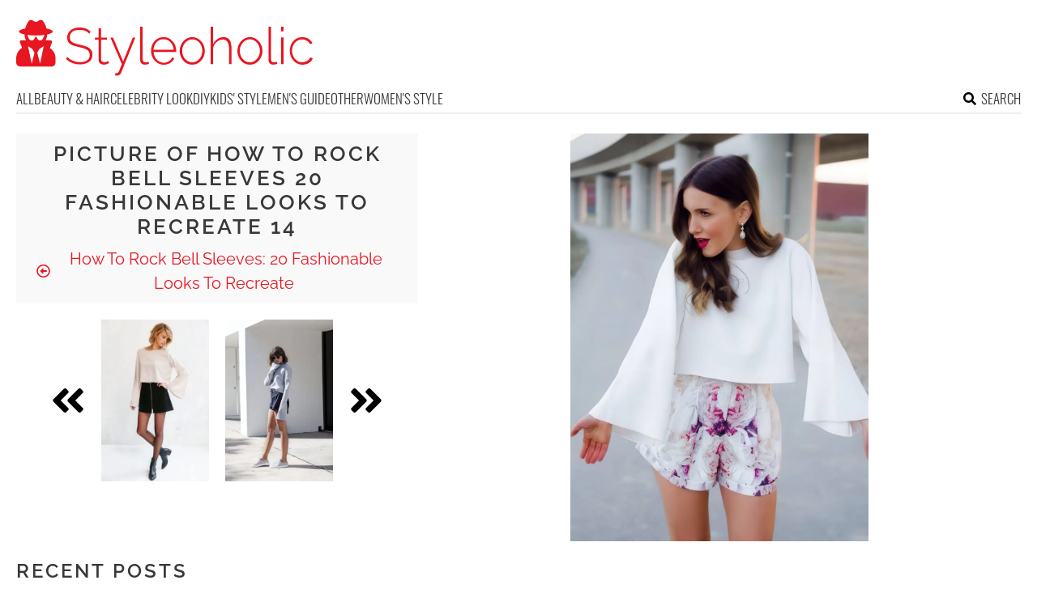

--- FILE ---
content_type: text/html; charset=utf-8
request_url: https://www.google.com/recaptcha/api2/aframe
body_size: 266
content:
<!DOCTYPE HTML><html><head><meta http-equiv="content-type" content="text/html; charset=UTF-8"></head><body><script nonce="WqHbDqo8C2fGo70ogqxOMw">/** Anti-fraud and anti-abuse applications only. See google.com/recaptcha */ try{var clients={'sodar':'https://pagead2.googlesyndication.com/pagead/sodar?'};window.addEventListener("message",function(a){try{if(a.source===window.parent){var b=JSON.parse(a.data);var c=clients[b['id']];if(c){var d=document.createElement('img');d.src=c+b['params']+'&rc='+(localStorage.getItem("rc::a")?sessionStorage.getItem("rc::b"):"");window.document.body.appendChild(d);sessionStorage.setItem("rc::e",parseInt(sessionStorage.getItem("rc::e")||0)+1);localStorage.setItem("rc::h",'1769077818301');}}}catch(b){}});window.parent.postMessage("_grecaptcha_ready", "*");}catch(b){}</script></body></html>